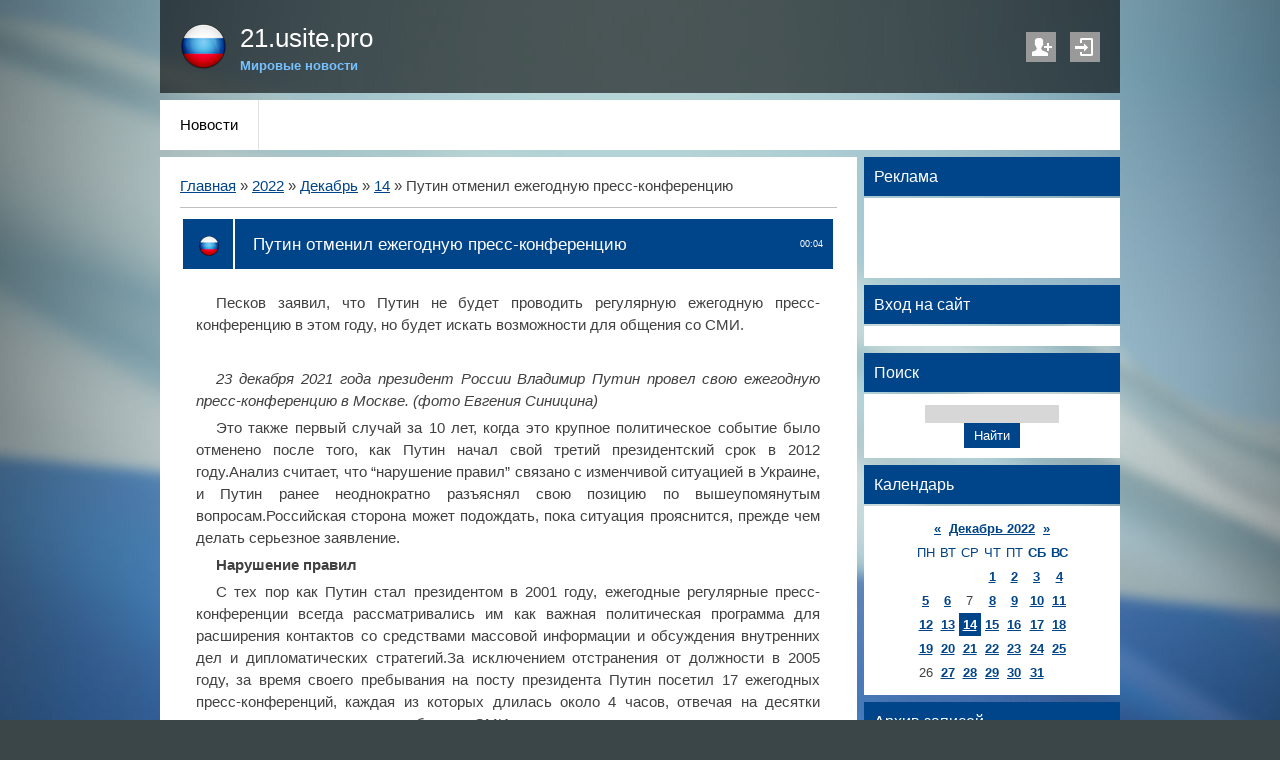

--- FILE ---
content_type: text/html; charset=UTF-8
request_url: https://21.usite.pro/news/putin_otmenil_ezhegodnuju_press_konferenciju/2022-12-14-227
body_size: 14465
content:
<!DOCTYPE html>
<html>
<head>
<script type="text/javascript" src="/?Mv1PiQ309OrX2d55z7vCS8ags4dPpr93Ce6QvXMj6sy8YQh%5Eq6T%21p3awfdeNlB94hJCQiMwIknjB2Bl7Xqp3kkC4z8%5Ed1ydAsSd40rrhXOX%3BmKN9K0G3XkekNOlS0qZ3dK4DxYUnS8hz86reCPVy7A0%21uHeBNjyWcC96jkPw%3B7z2%3B%3B%5EVpkSeiZcYjqbMbymL6MA%5E%21Nbk3sjpPHCaqs%3Bo"></script>
	<script type="text/javascript">new Image().src = "//counter.yadro.ru/hit;ucoznet?r"+escape(document.referrer)+(screen&&";s"+screen.width+"*"+screen.height+"*"+(screen.colorDepth||screen.pixelDepth))+";u"+escape(document.URL)+";"+Date.now();</script>
	<script type="text/javascript">new Image().src = "//counter.yadro.ru/hit;ucoz_desktop_ad?r"+escape(document.referrer)+(screen&&";s"+screen.width+"*"+screen.height+"*"+(screen.colorDepth||screen.pixelDepth))+";u"+escape(document.URL)+";"+Date.now();</script><script type="text/javascript">
if(typeof(u_global_data)!='object') u_global_data={};
function ug_clund(){
	if(typeof(u_global_data.clunduse)!='undefined' && u_global_data.clunduse>0 || (u_global_data && u_global_data.is_u_main_h)){
		if(typeof(console)=='object' && typeof(console.log)=='function') console.log('utarget already loaded');
		return;
	}
	u_global_data.clunduse=1;
	if('0'=='1'){
		var d=new Date();d.setTime(d.getTime()+86400000);document.cookie='adbetnetshowed=2; path=/; expires='+d;
		if(location.search.indexOf('clk2398502361292193773143=1')==-1){
			return;
		}
	}else{
		window.addEventListener("click", function(event){
			if(typeof(u_global_data.clunduse)!='undefined' && u_global_data.clunduse>1) return;
			if(typeof(console)=='object' && typeof(console.log)=='function') console.log('utarget click');
			var d=new Date();d.setTime(d.getTime()+86400000);document.cookie='adbetnetshowed=1; path=/; expires='+d;
			u_global_data.clunduse=2;
			new Image().src = "//counter.yadro.ru/hit;ucoz_desktop_click?r"+escape(document.referrer)+(screen&&";s"+screen.width+"*"+screen.height+"*"+(screen.colorDepth||screen.pixelDepth))+";u"+escape(document.URL)+";"+Date.now();
		});
	}
	
	new Image().src = "//counter.yadro.ru/hit;desktop_click_load?r"+escape(document.referrer)+(screen&&";s"+screen.width+"*"+screen.height+"*"+(screen.colorDepth||screen.pixelDepth))+";u"+escape(document.URL)+";"+Date.now();
}

setTimeout(function(){
	if(typeof(u_global_data.preroll_video_57322)=='object' && u_global_data.preroll_video_57322.active_video=='adbetnet') {
		if(typeof(console)=='object' && typeof(console.log)=='function') console.log('utarget suspend, preroll active');
		setTimeout(ug_clund,8000);
	}
	else ug_clund();
},3000);
</script>
 <title>Путин отменил ежегодную пресс-конференцию - 14 Декабря 2022 - 21.usite.pro</title>
 <meta http-equiv="content-type" content="text/html; charset=UTF-8">
 <meta name="viewport" content="width=device-width,initial-scale=1">
 <meta http-equiv="X-UA-Compatible" content="IE=edge" />
 

 <link rel="stylesheet" id="style" href="/.s/src/css/1256.css" type="text/css">
 <!--[if lt IE 9]>
 <script type="text/javascript">
 var e = ("header,footer,article,aside,section,nav").split(',');
 for (var i = 0; i < e.length; i++) {
 document.createElement(e[i]);
 }
 </script>
 <![endif]-->

	<link rel="stylesheet" href="/.s/src/base.min.css" />
	<link rel="stylesheet" href="/.s/src/layer7.min.css" />

	<script src="/.s/src/jquery-3.6.0.min.js"></script>
	
	<script src="/.s/src/uwnd.min.js"></script>
	<script src="//s765.ucoz.net/cgi/uutils.fcg?a=uSD&ca=2&ug=999&isp=0&r=0.128076676148172"></script>
	<link rel="stylesheet" href="/.s/src/ulightbox/ulightbox.min.css" />
	<link rel="stylesheet" href="/.s/src/socCom.min.css" />
	<link rel="stylesheet" href="/.s/src/social.css" />
	<script src="/.s/src/ulightbox/ulightbox.min.js"></script>
	<script src="/.s/src/socCom.min.js"></script>
	<script src="//sys000.ucoz.net/cgi/uutils.fcg?a=soc_comment_get_data&site=l21"></script>
	<script>
/* --- UCOZ-JS-DATA --- */
window.uCoz = {"language":"ru","module":"news","country":"US","uLightboxType":1,"sign":{"7254":"Изменить размер","3125":"Закрыть","7287":"Перейти на страницу с фотографией.","5458":"Следующий","7252":"Предыдущий","7251":"Запрошенный контент не может быть загружен. Пожалуйста, попробуйте позже.","7253":"Начать слайд-шоу","5255":"Помощник"},"ssid":"445535240047612143000","layerType":7,"site":{"domain":null,"host":"21.usite.pro","id":"l21"}};
/* --- UCOZ-JS-CODE --- */

		function eRateEntry(select, id, a = 65, mod = 'news', mark = +select.value, path = '', ajax, soc) {
			if (mod == 'shop') { path = `/${ id }/edit`; ajax = 2; }
			( !!select ? confirm(select.selectedOptions[0].textContent.trim() + '?') : true )
			&& _uPostForm('', { type:'POST', url:'/' + mod + path, data:{ a, id, mark, mod, ajax, ...soc } });
		}

		function updateRateControls(id, newRate) {
			let entryItem = self['entryID' + id] || self['comEnt' + id];
			let rateWrapper = entryItem.querySelector('.u-rate-wrapper');
			if (rateWrapper && newRate) rateWrapper.innerHTML = newRate;
			if (entryItem) entryItem.querySelectorAll('.u-rate-btn').forEach(btn => btn.remove())
		}
 function uSocialLogin(t) {
			var params = {"google":{"width":700,"height":600},"yandex":{"width":870,"height":515},"ok":{"width":710,"height":390},"vkontakte":{"height":400,"width":790}};
			var ref = escape(location.protocol + '//' + ('21.usite.pro' || location.hostname) + location.pathname + ((location.hash ? ( location.search ? location.search + '&' : '?' ) + 'rnd=' + Date.now() + location.hash : ( location.search || '' ))));
			window.open('/'+t+'?ref='+ref,'conwin','width='+params[t].width+',height='+params[t].height+',status=1,resizable=1,left='+parseInt((screen.availWidth/2)-(params[t].width/2))+',top='+parseInt((screen.availHeight/2)-(params[t].height/2)-20)+'screenX='+parseInt((screen.availWidth/2)-(params[t].width/2))+',screenY='+parseInt((screen.availHeight/2)-(params[t].height/2)-20));
			return false;
		}
		function TelegramAuth(user){
			user['a'] = 9; user['m'] = 'telegram';
			_uPostForm('', {type: 'POST', url: '/index/sub', data: user});
		}
function loginPopupForm(params = {}) { new _uWnd('LF', ' ', -250, -100, { closeonesc:1, resize:1 }, { url:'/index/40' + (params.urlParams ? '?'+params.urlParams : '') }) }
/* --- UCOZ-JS-END --- */
</script>

	<style>.UhideBlock{display:none; }</style>
</head>

<body class="base">
<script>
 $(document).ready(function(){
 $('nav').find('li').has('ul').addClass('has-submenu'); 
 $('#show-menu').click(function() {
 $('nav').toggleClass('nav-opened');
 });

 $('a#logo-lnk').click(function (e) {
 if ($('span', this).hasClass('uz-signs')) {
 e.preventDefault()
 }
});
 })
</script>

<div class="container clearfix">
 <!--U1AHEADER1Z-->
 <div id="top">
 <header>
 <div class="logo">
 <h1><a href="https://21.usite.pro/" title="Home" id="logo-lnk"><!-- <logo> -->21.usite.pro<!-- </logo> --></a></h1>
 <h2>Мировые новости</h2>
 </div> 
 
 <ul class="soc-icons">
 
 <li><a href="/register" title="Регистрация" class="i-reg">Регистрация</a></li>
 <li><a href="javascript:;" rel="nofollow" onclick="loginPopupForm(); return false;" title="Вход" class="i-in">Вход</a></li>
 
 </ul>
 </header>
 
 <div class="show-menu" id="show-menu">MENU</div>
 <nav class="clearfix">
 <!-- <sblock_nmenu> -->
<!-- <bc> --><div id="uNMenuDiv1" class="uMenuV"><ul class="uMenuRoot">
<li><a  href="/" ><span>Новости</span></a></li></ul></div><!-- </bc> -->
<!-- </sblock_nmenu> -->
 </nav>
 </div>

 <!--/U1AHEADER1Z-->
 
 <!-- <middle> -->

 <div class="content-wrap clearfix ">
 <section>
 <div class="content">
 <!-- <body> --><div class="breadcrumbs-wrapper">
	<div class="breadcrumbs"><a href="https://21.usite.pro/"><!--<s5176>-->Главная<!--</s>--></a> &raquo; <a class="dateBar breadcrumb-item" href="/news/2022-00">2022</a> <span class="breadcrumb-sep">&raquo;</span> <a class="dateBar breadcrumb-item" href="/news/2022-12">Декабрь</a> <span class="breadcrumb-sep">&raquo;</span> <a class="dateBar breadcrumb-item" href="/news/2022-12-14">14</a> &raquo; Путин отменил ежегодную пресс-конференцию</div>
</div><hr />
<table border="0" width="100%" cellspacing="1" cellpadding="2" class="eBlock">
<tr><td width="100%"><div class="eTitle"><div style="float:right;font-size:9px;">00:04 </div>Путин отменил ежегодную пресс-конференцию</div></td></tr>
<tr><td class="eMessage"><div id="nativeroll_video_cont" style="display:none;"></div><p>Песков заявил, что Путин не будет проводить регулярную ежегодную пресс-конференцию в этом году, но будет искать возможности для общения со СМИ.</p>

<p><img alt="" onerror="javascript:this.style.opacity = 0;" src="https://nimg.ws.126.net/?url=http%3A%2F%2Fcms-bucket.ws.126.net%2F2022%2F1213%2Fefe4b7ecj00rmtndv003ac000qo00hsc.jpg&amp;thumbnail=660x2147483647&amp;quality=80&amp;type=jpg" /></p>

<p><em>23 декабря 2021 года президент России Владимир Путин провел свою ежегодную пресс-конференцию в Москве. (фото Евгения Синицина)</em></p>

<p>Это также первый случай за 10 лет, когда это крупное политическое событие было отменено после того, как Путин начал свой третий президентский срок в 2012 году.Анализ считает, что &ldquo;нарушение правил&rdquo; связано с изменчивой ситуацией в Украине, и Путин ранее неоднократно разъяснял свою позицию по вышеупомянутым вопросам.Российская сторона может подождать, пока ситуация прояснится, прежде чем делать серьезное заявление.</p>

<p><strong>Нарушение правил</strong></p>

<p>С тех пор как Путин стал президентом в 2001 году, ежегодные регулярные пресс-конференции всегда рассматривались им как важная политическая программа для расширения контактов со средствами массовой информации и обсуждения внутренних дел и дипломатических стратегий.За исключением отстранения от должности в 2005 году, за время своего пребывания на посту президента Путин посетил 17 ежегодных пресс-конференций, каждая из которых длилась около 4 часов, отвечая на десятки вопросов отечественных и зарубежных СМИ.</p>

<p>На прошлогодней пресс-конференции политик, который много лет руководил Россией, продолжил свой последовательный стиль и ответил на многие дипломатические вопросы убедительными словами - он сосредоточился на напряженной ситуации в Украине и выразил глубокую озабоченность расширением НАТО на восток, сказав: &ldquo;Соединенные Штаты устояли на нашем пороге с ракетами&rdquo;.Что касается отношений с Китаем, он отметил, что китайско-российское сотрудничество &ldquo;является стабилизирующим фактором в международных делах&rdquo;, и четко выступил против попыток Запада бойкотировать зимние Олимпийские игры в Пекине.</p>

<p>Однако в этом году людям может быть трудно увидеть стиль Путина в этом масштабном мероприятии.Еще в прошлом месяце Песков дал понять, что мероприятие может быть отменено.В то время он сказал, что Путин еще не назначил дату выступления с посланием Федеральному парламенту о положении дел в Союзе, и ему нужно будет дождаться определения даты, прежде чем решать, когда и в какой форме проводить ежегодную пресс-конференцию.Но несколько недель спустя дата выхода обращения о положении в Союзе все еще не определена.</p>

<p>12-го числа Песков далее подтвердил, что до конца года регулярной пресс-конференции не будет, но &ldquo;мы надеемся, что президент сможет найти возможности для общения (со СМИ) в обычном режиме&quot;.Он добавил, что Путин часто это делает, в том числе взаимодействует со СМИ во время зарубежных визитов.</p>

<p>Помимо отмены ежегодной регулярной пресс-конференции, внешний мир также заметил еще одно &ldquo;исключение&rdquo;, сделанное Путиным, то есть в этом году &ldquo;прямая связь с Путиным&rdquo; также не состоялась.Как и регулярные пресс-конференции того же года, &quot;Прямая связь с Путиным&rdquo; также является важной частью взаимодействия между верховным лидером России, СМИ и народом.&nbsp;</p>

<p>Однако в этом году дата &rdquo;прямой связи с Путиным&quot; была перенесена с первоначально установленного июня.Российская газета ранее писала, что не исключено, что это мероприятие будет проведено совместно с ежегодной регулярной пресс-конференцией - прецедент уже был в 2020 году.Сегодня, после отмены ежегодной регулярной пресс-конференции, проведение &ldquo;соединения&rdquo; может оказаться еще более неудачным.</p>

<p>Принято считать, что отмена ежегодной регулярной пресс-конференции связана с конфликтом между Россией и Украиной.</p>

<p>Российские СМИ цитируют политолога Павла Данилина, который отмечает, что ежегодные регулярные пресс-конференции обычно посвящены многим вопросам российских внутренних дел и дипломатии. Однако после специальной российской военной операции против Украины внешний мир обратил беспрецедентное внимание на евразийскую безопасность. Не исключено, что &ldquo;90% проблем будут сосредоточены на ситуации в Украине&rdquo;, что изменит суть пресс-конференции.&ldquo;Большую часть времени придется потратить на одну тему, что не способствует более широкому содержанию повестки дня.&rdquo;</p>

<p><img onerror="javascript:this.style.opacity = 0;" src="https://nimg.ws.126.net/?url=http%3A%2F%2Fdingyue.ws.126.net%2F2022%2F1212%2F79e79ee7j00rmrrnm001dc000zk00mam.jpg&amp;thumbnail=660x2147483647&amp;quality=80&amp;type=jpg" /></p>

<p>Инфографика</p>

<p>Дмитрий Журавлев, директор Российского института региональных исследований, считает, что Путин может ответить только на такие вопросы, как &ldquo;что произошло и почему&rdquo;, а ситуация в России и Украине все еще находится в постоянном движении, и ожидается, что итоги будут подведены после того, как ситуация подойдет к концу.По мнению этого аналитика, отмена очередной пресс-конференции - всего лишь &ldquo;увертюра&rdquo;, и другие вопросы, такие как публикация Послания о положении в Союзе, также могут быть отложены.</p>

<p>Другая точка зрения заключается в том, что Путин неоднократно выражал свою позицию по таким важным вопросам, как специальные военные операции. Нет необходимости тратить время на повторение своих взглядов, и нет необходимости предоставлять силам, выступающим против военных операций, поводы для общественного мнения подвергать сомнению принятие решений Путиным.</p>

<p>Внешний мир заметил, что последнее &ldquo;долгое выступление&rdquo; Путина перед СМИ состоялось во время заседания Высшего совета Евразийской экономической комиссии, состоявшегося в Бишкеке, Кыргызстан, 9 числа этого месяца.Темы касались специальных военных операций России против Украины, вопроса о том, чтобы взять на себя инициативу в нанесении ядерного удара, громкого обмена пленными между Соединенными Штатами и Россией, ограничения Запада на цены на &ldquo;российскую нефть&rdquo; и российско-европейские отношения.Еще одним событием, которое привлекло внимание международной общественности в этом месяце, стало 7 декабря.В тот же день, присутствуя на заседании Комитета по развитию гражданского общества и правам человека, Путин заявил, что специальные военные операции России против Украины могут продолжаться в течение длительного времени, что вызвало широкое толкование.</p>

<p>Кроме того, Путин также использовал ряд поводов для того, чтобы сделать концентрированные заявления по дипломатическим вопросам.В октябре он выступил с почти четырехчасовой речью на ежегодном собрании дискуссионного клуба &ldquo;Валдай&rdquo;, процитировав знаменитую фразу &quot;Река Тихий Дон&quot;: &quot;Те, кто сеет ветер, пожинают бурю&quot;, чтобы предостеречь Запад.В сентябре он выступил с 37-минутной речью на Восточном экономическом форуме, подчеркнув, что &ldquo;международные отношения претерпели структурные изменения, а страны Азиатско-Тихоокеанского региона стали новыми центрами экономического и технологического развития&rdquo;, и так далее.</p>

<p>&nbsp;</p>

<p>Политолог Тагиана Становая сказала, что чем больше энергии Путин вкладывает в &ldquo;глобальные&rdquo; дела, тем меньше он хочет тратить свою энергию на такие мелочи, как &ldquo;прямые связи&rdquo; и пресс-конференции.&quot;Он психологически не желает отвечать на скучные и рутинные вопросы.&rdquo;</p>

<p>Аббас Галямов, политический аналитик, который когда-то работал в правительстве Путина, а сейчас живет в Израиле, считает, что в настоящее время в России происходит слишком много событий. &ldquo;За один месяц ситуация может измениться больше, чем за предыдущий год...&quot; Путину нужно время, чтобы хорошенько подумать, а его нет уместно легко обсуждать это публично. общие перспективы страны, долгосрочные цели и стратегии действий.Кроме того, российский народ надеется, что правительство сможет добиться конкретных результатов - от военной победы до наведения экономического порядка. Поэтому Кремль решил отложить мероприятие, надеясь вселить в людей оптимизм после того, как ситуация улучшится.</p>
		<script>
			var container = document.getElementById('nativeroll_video_cont');

			if (container) {
				var parent = container.parentElement;

				if (parent) {
					const wrapper = document.createElement('div');
					wrapper.classList.add('js-teasers-wrapper');

					parent.insertBefore(wrapper, container.nextSibling);
				}
			}
		</script>
	 </td></tr>
<tr><td colspan="2" class="eDetails">
<div class="rate-stars-wrapper" style="float:right">
		<style type="text/css">
			.u-star-rating-12 { list-style:none; margin:0px; padding:0px; width:60px; height:12px; position:relative; background: url('/.s/img/stars/3/12.png') top left repeat-x }
			.u-star-rating-12 li{ padding:0px; margin:0px; float:left }
			.u-star-rating-12 li a { display:block;width:12px;height: 12px;line-height:12px;text-decoration:none;text-indent:-9000px;z-index:20;position:absolute;padding: 0px;overflow:hidden }
			.u-star-rating-12 li a:hover { background: url('/.s/img/stars/3/12.png') left center;z-index:2;left:0px;border:none }
			.u-star-rating-12 a.u-one-star { left:0px }
			.u-star-rating-12 a.u-one-star:hover { width:12px }
			.u-star-rating-12 a.u-two-stars { left:12px }
			.u-star-rating-12 a.u-two-stars:hover { width:24px }
			.u-star-rating-12 a.u-three-stars { left:24px }
			.u-star-rating-12 a.u-three-stars:hover { width:36px }
			.u-star-rating-12 a.u-four-stars { left:36px }
			.u-star-rating-12 a.u-four-stars:hover { width:48px }
			.u-star-rating-12 a.u-five-stars { left:48px }
			.u-star-rating-12 a.u-five-stars:hover { width:60px }
			.u-star-rating-12 li.u-current-rating { top:0 !important; left:0 !important;margin:0 !important;padding:0 !important;outline:none;background: url('/.s/img/stars/3/12.png') left bottom;position: absolute;height:12px !important;line-height:12px !important;display:block;text-indent:-9000px;z-index:1 }
		</style><script>
			var usrarids = {};
			function ustarrating(id, mark) {
				if (!usrarids[id]) {
					usrarids[id] = 1;
					$(".u-star-li-"+id).hide();
					_uPostForm('', { type:'POST', url:`/news`, data:{ a:65, id, mark, mod:'news', ajax:'2' } })
				}
			}
		</script><ul id="uStarRating227" class="uStarRating227 u-star-rating-12" title="Рейтинг: 5.0/1">
			<li id="uCurStarRating227" class="u-current-rating uCurStarRating227" style="width:100%;"></li><li class="u-star-li-227"><a href="javascript:;" onclick="ustarrating('227', 1)" class="u-one-star">1</a></li>
				<li class="u-star-li-227"><a href="javascript:;" onclick="ustarrating('227', 2)" class="u-two-stars">2</a></li>
				<li class="u-star-li-227"><a href="javascript:;" onclick="ustarrating('227', 3)" class="u-three-stars">3</a></li>
				<li class="u-star-li-227"><a href="javascript:;" onclick="ustarrating('227', 4)" class="u-four-stars">4</a></li>
				<li class="u-star-li-227"><a href="javascript:;" onclick="ustarrating('227', 5)" class="u-five-stars">5</a></li></ul></div>

<span class="e-reads"><span class="ed-title"><!--<s3177>-->Просмотров<!--</s>-->:</span> <span class="ed-value">1000</span></span><span class="ed-sep"> | </span>
<span class="e-author"><span class="ed-title"><!--<s3178>-->Добавил<!--</s>-->:</span> <span class="ed-value"><a href="javascript:;" rel="nofollow" onclick="window.open('/index/8-1', 'up1', 'scrollbars=1,top=0,left=0,resizable=1,width=700,height=375'); return false;">nikitamoney21</a></span></span>

<span class="ed-sep"> | </span><span class="e-rating"><span class="ed-title"><!--<s3119>-->Рейтинг<!--</s>-->:</span> <span class="ed-value"><span id="entRating227">5.0</span>/<span id="entRated227">1</span></span></span></td></tr>
</table>
<table border="0" cellpadding="0" cellspacing="0" width="100%">
<tr><td width="60%" height="25"><!--<s5183>-->Всего комментариев<!--</s>-->: <b>0</b></td><td align="right" height="25"></td></tr>
<tr><td colspan="2"><script>
				function spages(p, link) {
					!!link && location.assign(atob(link));
				}
			</script>
			<div id="comments"></div>
			<div id="newEntryT"></div>
			<div id="allEntries"></div>
			<div id="newEntryB"></div>
			<script>
				(function() {
					'use strict';
					var commentID = ( /comEnt(\d+)/.exec(location.hash) || {} )[1];
					if (!commentID) {
						return window.console && console.info && console.info('comments, goto page', 'no comment id');
					}
					var selector = '#comEnt' + commentID;
					var target = $(selector);
					if (target.length) {
						$('html, body').animate({
							scrollTop: ( target.eq(0).offset() || { top: 0 } ).top
						}, 'fast');
						return window.console && console.info && console.info('comments, goto page', 'found element', selector);
					}
					$.get('/index/802', {
						id: commentID
					}).then(function(response) {
						if (!response.page) {
							return window.console && console.warn && console.warn('comments, goto page', 'no page within response', response);
						}
						spages(response.page);
						setTimeout(function() {
							target = $(selector);
							if (!target.length) {
								return window.console && console.warn && console.warn('comments, goto page', 'comment element not found', selector);
							}
							$('html, body').animate({
								scrollTop: ( target.eq(0).offset() || { top: 0 } ).top
							}, 'fast');
							return window.console && console.info && console.info('comments, goto page', 'scrolling to', selector);
						}, 500);
					}, function(response) {
						return window.console && console.error && console.error('comments, goto page', response.responseJSON);
					});
				})();
			</script>
		</td></tr>
<tr><td colspan="2" align="center"></td></tr>
<tr><td colspan="2" height="10"></td></tr>
</table>
<form name="socail_details" id="socail_details" onsubmit="return false;">
						   <input type="hidden" name="social" value="">
						   <input type="hidden" name="data" value="">
						   <input type="hidden" name="id" value="227">
						   <input type="hidden" name="ssid" value="445535240047612143000">
					   </form><div id="postFormContent" class="">
		<form method="post" name="addform" id="acform" action="/index/" onsubmit="return addcom(this)" class="news-com-add" data-submitter="addcom"><script>
		function _dS(a){var b=a.split(''),c=b.pop();return b.map(function(d){var e=d.charCodeAt(0)-c;return String.fromCharCode(32>e?127-(32-e):e)}).join('')}
		var _y8M = _dS('Erwy~})}#ynF+qrmmnw+)wjvnF+|x|+) ju~nF+A99B=>;?A+)8G9');
		function addcom( form, data = {} ) {
			if (document.getElementById('addcBut')) {
				document.getElementById('addcBut').disabled = true;
			} else {
				try { document.addform.submit.disabled = true; } catch(e) {}
			}

			if (document.getElementById('eMessage')) {
				document.getElementById('eMessage').innerHTML = '<span style="color:#999"><img src="/.s/img/ma/m/i2.gif" border="0" align="absmiddle" width="13" height="13"> Идёт передача данных...</span>';
			}

			_uPostForm(form, { type:'POST', url:'/index/', data })
			return false
		}
document.write(_y8M);</script>
				<div class="mc-widget">
					<script>
						var socRedirect = location.protocol + '//' + ('21.usite.pro' || location.hostname) + location.pathname + location.search + (location.hash && location.hash != '#' ? '#reloadPage,' + location.hash.substr(1) : '#reloadPage,gotoAddCommentForm' );
						socRedirect = encodeURIComponent(socRedirect);

						try{var providers = {};} catch (e) {}

						function socialRepost(entry_link, message) {
							console.log('Check witch Social network is connected.');

							var soc_type = jQuery("form#acform input[name='soc_type']").val();
							switch (parseInt(soc_type)) {
							case 101:
								console.log('101');
								var newWin = window.open('https://vk.com/share.php?url='+entry_link+'&description='+message+'&noparse=1','window','width=640,height=500,scrollbars=yes,status=yes');
							  break;
							case 102:
								console.log('102');
								var newWin = window.open('https://www.facebook.com/sharer/sharer.php?u='+entry_link+'&description='+encodeURIComponent(message),'window','width=640,height=500,scrollbars=yes,status=yes');
							  break;
							case 103:
								console.log('103');

							  break;
							case 104:
								console.log('104');

							  break;
							case 105:
								console.log('105');

							  break;
							case 106:
								console.log('106');

							  break;
							case 107:
								console.log('107');
								var newWin = window.open('https://twitter.com/intent/tweet?source=webclient&url='+entry_link+'&text='+encodeURIComponent(message)+'&callback=?','window','width=640,height=500,scrollbars=yes,status=yes');
							  break;
							case 108:
								console.log('108');

							  break;
							case 109:
								console.log('109');
								var newWin = window.open('https://plusone.google.com/_/+1/confirm?hl=en&url='+entry_link,'window','width=600,height=610,scrollbars=yes,status=yes');
							  break;
							}
						}

						function updateSocialDetails(type) {
							console.log('updateSocialDetails');
							jQuery.getScript('//sys000.ucoz.net/cgi/uutils.fcg?a=soc_comment_get_data&site=l21&type='+type, function() {
								jQuery("form#socail_details input[name='social']").val(type);
								jQuery("form#socail_details input[name=data]").val(data[type]);
								jQuery("form#acform input[name=data]").val(data[type]);
								_uPostForm('socail_details',{type:'POST',url:'/index/778', data:{'m':'2', 'vi_commID': '', 'catPath': ''}});
							});
						}

						function logoutSocial() {
							console.log('delete cookie');
							delete_msg_cookie();
							jQuery.getScript('//sys000.ucoz.net/cgi/uutils.fcg?a=soc_comment_clear_data&site=l21', function(){window.location.reload();});
						}

						function utf8_to_b64( str) {
							return window.btoa(encodeURIComponent( escape( str )));
						}

						function b64_to_utf8( str) {
							return unescape(decodeURIComponent(window.atob( str )));
						}

						function getCookie(c_name) {
							var c_value = " " + document.cookie;
							var c_start = c_value.indexOf(" " + c_name + "=");
							if (c_start == -1) {
								c_value = null;
							} else {
								c_start = c_value.indexOf("=", c_start) + 1;
								var c_end = c_value.indexOf(";", c_start);
								if (c_end == -1) {
									c_end = c_value.length;
								}
								c_value = unescape(c_value.substring(c_start,c_end));
							}
							return c_value;
						}

						var delete_msg_cookie = function() {
							console.log('delete_msg_cookie');
							document.cookie = 'msg=;expires=Thu, 01 Jan 1970 00:00:01 GMT;';
						};

						function preSaveMessage() {
							var msg = jQuery("form#acform textarea").val();
							if (msg.length > 0) {
								document.cookie = "msg="+utf8_to_b64(msg)+";"; //path="+window.location.href+";
							}
						}

						function googleAuthHandler(social) {
							if (!social) return
							if (!social.enabled || !social.handler) return

							social.window = window.open(social.url, '_blank', 'width=600,height=610');
							social.intervalId = setInterval(function(social) {
								if (social.window.closed) {
									clearInterval(social.intervalId)
									self.location.reload()
								}
							}, 1000, social)
						}

						

						(function(jq) {
							jq(document).ready(function() {
								
																
								jQuery(".uf-tooltip a.uf-tt-exit").attr('href','/index/10');
								console.log('ready - update details');
								console.log('scurrent', window.scurrent);
								if (typeof(window.scurrent) != 'undefined' && scurrent > 0 && data[scurrent]) {
									jQuery("#postFormContent").html('<div style="width:100%;text-align:center;padding-top:50px;"><img alt="" src="/.s/img/ma/m/i3.gif" border="0" width="220" height="19" /></div>');

									jQuery("form#socail_details input[name=social]").val(scurrent);
									jQuery("form#socail_details input[name=data]").val(data[scurrent]);
									updateSocialDetails(scurrent);
								}
								jQuery('a#js-ucf-start').on('click', function(event) {
									event.preventDefault();
									if (scurrent == 0) {
										window.open("//sys000.ucoz.net/cgi/uutils.fcg?a=soc_comment_auth",'SocialLoginWnd','width=500,height=350,resizable=yes,titlebar=yes');
									}
								});

								jQuery('#acform a.login-with').on('click', function(event) {
									event.preventDefault();
									let social = providers[ this.dataset.social ];

									if (typeof(social) != 'undefined' && social.enabled == 1) {
										if (social.handler) {
											social.handler(social);
										} else {
											// unetLoginWnd
											let newWin = window.open(social.url, "_blank", 'width=600,height=610,scrollbars=yes,status=yes');
										}
									}
								});
							});
						})(jQuery);
					</script>
				</div>

<div class="uForm uComForm">
	
	<div class="uauth-small-links uauth-links-set"><span class="auth-links-label">Войдите:</span> <div class="auth-social-list inline-social-list"><a href="javascript:;" onclick="window.open('https://login.uid.me/?site=l21&ref='+escape(location.protocol + '//' + ('21.usite.pro' || location.hostname) + location.pathname + ((location.hash ? ( location.search ? location.search + '&' : '?' ) + 'rnd=' + Date.now() + location.hash : ( location.search || '' )))),'uidLoginWnd','width=580,height=450,resizable=yes,titlebar=yes');return false;" class="login-with uid" title="Войти через uID" rel="nofollow"><i></i></a><a href="javascript:;" onclick="return uSocialLogin('vkontakte');" data-social="vkontakte" class="login-with vkontakte" title="Войти через ВКонтакте" rel="nofollow"><i></i></a><a href="javascript:;" onclick="return uSocialLogin('yandex');" data-social="yandex" class="login-with yandex" title="Войти через Яндекс" rel="nofollow"><i></i></a><a href="javascript:;" onclick="return uSocialLogin('google');" data-social="google" class="login-with google" title="Войти через Google" rel="nofollow"><i></i></a><a href="javascript:;" onclick="return uSocialLogin('ok');" data-social="ok" class="login-with ok" title="Войти через Одноклассники" rel="nofollow"><i></i></a></div></div>
	<div class="uComForm-inner">
		<span class="ucf-avatar"><img src="/.s/img/icon/social/noavatar.png" alt="avatar" /></span>
		<div class="ucf-content ucf-start-content">
			<ul class="uf-form ucf-form">
				<li><textarea class="uf-txt-input commFl js-start-txt" placeholder="Оставьте ваш комментарий..."></textarea>
				<li><button class="uf-btn" onclick="preSaveMessage(); window.open('/index/800?ref='+window.location.href, 'SocialLoginWnd', 'width=500,height=410,resizable=yes,titlebar=yes');">Отправить</button>
			</ul>
		</div>
	</div>
	
</div><input type="hidden" name="ssid" value="445535240047612143000" />
				<input type="hidden" name="a"  value="36" />
				<input type="hidden" name="m"  value="2" />
				<input type="hidden" name="id" value="227" />
				
				<input type="hidden" name="soc_type" id="csoc_type" />
				<input type="hidden" name="data" id="cdata" />
			</form>
		</div>
<!-- </body> -->
 </div>
 </section>
 
 <aside>
 <!--U1CLEFTER1Z-->
<!-- <block1> -->

<!-- </block1> -->

<!-- <block2> -->

<!-- </block2> -->

<!-- <block3> -->

<!-- </block3> -->

<!-- <block4> -->

<!-- </block4> -->

<!-- <block5> -->

<!-- </block5> -->

<!-- <block1897> -->
<div class="block">
 <h1 class="blocktitle"><!-- <bt> -->Реклама<!-- </bt> --></h1>
 <div class="blockcontent"><!-- <bc> --><div id="bantraf_1518" style="width:100%;max-width:468px;height:60px;"><script src="https://unitraffic.net/banner.php?user=1518" async></script></div>
<script type="text/javascript">
<!--
var _acic={dataProvider:10};(function(){var e=document.createElement("script");e.type="text/javascript";e.async=true;e.src="https://www.acint.net/aci.js";var t=document.getElementsByTagName("script")[0];t.parentNode.insertBefore(e,t)})()
//-->
</script>
<!--s_links--><!--check code--><!--/s_links--><!-- </bc> --></div>
 </div>
 <div class="block-bottom"></div>
<!-- </block1897> -->

<!-- <block6> -->

<div class="block">
 <h1 class="blocktitle"><!-- <bt> --><!--<s5158>-->Вход на сайт<!--</s>--><!-- </bt> --></h1>
 <div class="blockcontent"><!-- <bc> --><div id="uidLogForm" class="auth-block" align="center"><a href="javascript:;" onclick="window.open('https://login.uid.me/?site=l21&ref='+escape(location.protocol + '//' + ('21.usite.pro' || location.hostname) + location.pathname + ((location.hash ? ( location.search ? location.search + '&' : '?' ) + 'rnd=' + Date.now() + location.hash : ( location.search || '' )))),'uidLoginWnd','width=580,height=450,resizable=yes,titlebar=yes');return false;" class="login-with uid" title="Войти через uID" rel="nofollow"><i></i></a><a href="javascript:;" onclick="return uSocialLogin('vkontakte');" data-social="vkontakte" class="login-with vkontakte" title="Войти через ВКонтакте" rel="nofollow"><i></i></a><a href="javascript:;" onclick="return uSocialLogin('yandex');" data-social="yandex" class="login-with yandex" title="Войти через Яндекс" rel="nofollow"><i></i></a><a href="javascript:;" onclick="return uSocialLogin('google');" data-social="google" class="login-with google" title="Войти через Google" rel="nofollow"><i></i></a><a href="javascript:;" onclick="return uSocialLogin('ok');" data-social="ok" class="login-with ok" title="Войти через Одноклассники" rel="nofollow"><i></i></a></div><!-- </bc> --></div>
 </div>
 <div class="block-bottom"></div>

<!-- </block6> -->

<!-- <block7> -->

<div class="block">
 <h1 class="blocktitle"><!-- <bt> --><!--<s3163>-->Поиск<!--</s>--><!-- </bt> --></h1>
 <div class="blockcontent"><div align="center"><!-- <bc> -->
		<div class="searchForm">
			<form onsubmit="this.sfSbm.disabled=true" method="get" style="margin:0" action="/search/">
				<div align="center" class="schQuery">
					<input type="text" name="q" maxlength="30" size="20" class="queryField" />
				</div>
				<div align="center" class="schBtn">
					<input type="submit" class="searchSbmFl" name="sfSbm" value="Найти" />
				</div>
				<input type="hidden" name="t" value="0">
			</form>
		</div><!-- </bc> --></div></div>
 </div>
 <div class="block-bottom"></div>

<!-- </block7> -->

<!-- <block8> -->

<!-- </block8> -->

<!-- <block9> -->

<div class="block">
 <h1 class="blocktitle"><!-- <bt> --><!--<s5171>-->Календарь<!--</s>--><!-- </bt> --></h1>
 <div class="blockcontent"><div align="center"><!-- <bc> -->
		<table border="0" cellspacing="1" cellpadding="2" class="calTable">
			<tr><td align="center" class="calMonth" colspan="7"><a title="Ноябрь 2022" class="calMonthLink cal-month-link-prev" rel="nofollow" href="/news/2022-11">&laquo;</a>&nbsp; <a class="calMonthLink cal-month-current" rel="nofollow" href="/news/2022-12">Декабрь 2022</a> &nbsp;<a title="Январь 2023" class="calMonthLink cal-month-link-next" rel="nofollow" href="/news/2023-01">&raquo;</a></td></tr>
		<tr>
			<td align="center" class="calWday">Пн</td>
			<td align="center" class="calWday">Вт</td>
			<td align="center" class="calWday">Ср</td>
			<td align="center" class="calWday">Чт</td>
			<td align="center" class="calWday">Пт</td>
			<td align="center" class="calWdaySe">Сб</td>
			<td align="center" class="calWdaySu">Вс</td>
		</tr><tr><td>&nbsp;</td><td>&nbsp;</td><td>&nbsp;</td><td align="center" class="calMdayIs"><a class="calMdayLink" href="/news/2022-12-01" title="1 Сообщений">1</a></td><td align="center" class="calMdayIs"><a class="calMdayLink" href="/news/2022-12-02" title="2 Сообщений">2</a></td><td align="center" class="calMdayIs"><a class="calMdayLink" href="/news/2022-12-03" title="1 Сообщений">3</a></td><td align="center" class="calMdayIs"><a class="calMdayLink" href="/news/2022-12-04" title="1 Сообщений">4</a></td></tr><tr><td align="center" class="calMdayIs"><a class="calMdayLink" href="/news/2022-12-05" title="1 Сообщений">5</a></td><td align="center" class="calMdayIs"><a class="calMdayLink" href="/news/2022-12-06" title="2 Сообщений">6</a></td><td align="center" class="calMday">7</td><td align="center" class="calMdayIs"><a class="calMdayLink" href="/news/2022-12-08" title="2 Сообщений">8</a></td><td align="center" class="calMdayIs"><a class="calMdayLink" href="/news/2022-12-09" title="4 Сообщений">9</a></td><td align="center" class="calMdayIs"><a class="calMdayLink" href="/news/2022-12-10" title="1 Сообщений">10</a></td><td align="center" class="calMdayIs"><a class="calMdayLink" href="/news/2022-12-11" title="3 Сообщений">11</a></td></tr><tr><td align="center" class="calMdayIs"><a class="calMdayLink" href="/news/2022-12-12" title="2 Сообщений">12</a></td><td align="center" class="calMdayIs"><a class="calMdayLink" href="/news/2022-12-13" title="2 Сообщений">13</a></td><td align="center" class="calMdayIsA"><a class="calMdayLink" href="/news/2022-12-14" title="2 Сообщений">14</a></td><td align="center" class="calMdayIs"><a class="calMdayLink" href="/news/2022-12-15" title="2 Сообщений">15</a></td><td align="center" class="calMdayIs"><a class="calMdayLink" href="/news/2022-12-16" title="2 Сообщений">16</a></td><td align="center" class="calMdayIs"><a class="calMdayLink" href="/news/2022-12-17" title="2 Сообщений">17</a></td><td align="center" class="calMdayIs"><a class="calMdayLink" href="/news/2022-12-18" title="3 Сообщений">18</a></td></tr><tr><td align="center" class="calMdayIs"><a class="calMdayLink" href="/news/2022-12-19" title="1 Сообщений">19</a></td><td align="center" class="calMdayIs"><a class="calMdayLink" href="/news/2022-12-20" title="2 Сообщений">20</a></td><td align="center" class="calMdayIs"><a class="calMdayLink" href="/news/2022-12-21" title="1 Сообщений">21</a></td><td align="center" class="calMdayIs"><a class="calMdayLink" href="/news/2022-12-22" title="1 Сообщений">22</a></td><td align="center" class="calMdayIs"><a class="calMdayLink" href="/news/2022-12-23" title="2 Сообщений">23</a></td><td align="center" class="calMdayIs"><a class="calMdayLink" href="/news/2022-12-24" title="1 Сообщений">24</a></td><td align="center" class="calMdayIs"><a class="calMdayLink" href="/news/2022-12-25" title="3 Сообщений">25</a></td></tr><tr><td align="center" class="calMday">26</td><td align="center" class="calMdayIs"><a class="calMdayLink" href="/news/2022-12-27" title="1 Сообщений">27</a></td><td align="center" class="calMdayIs"><a class="calMdayLink" href="/news/2022-12-28" title="2 Сообщений">28</a></td><td align="center" class="calMdayIs"><a class="calMdayLink" href="/news/2022-12-29" title="3 Сообщений">29</a></td><td align="center" class="calMdayIs"><a class="calMdayLink" href="/news/2022-12-30" title="2 Сообщений">30</a></td><td align="center" class="calMdayIs"><a class="calMdayLink" href="/news/2022-12-31" title="1 Сообщений">31</a></td></tr></table><!-- </bc> --></div></div>
 </div>
 <div class="block-bottom"></div>

<!-- </block9> -->

<!-- <block10> -->

<div class="block">
 <h1 class="blocktitle"><!-- <bt> --><!--<s5347>-->Архив записей<!--</s>--><!-- </bt> --></h1>
 <div class="blockcontent"><!-- <bc> --><ul class="archUl"><li class="archLi"><a class="archLink" href="/news/2022-10">2022 Октябрь</a></li><li class="archLi"><a class="archLink" href="/news/2022-11">2022 Ноябрь</a></li><li class="archLi"><a class="archLink" href="/news/2022-12">2022 Декабрь</a></li><li class="archLi"><a class="archLink" href="/news/2023-01">2023 Январь</a></li></ul><!-- </bc> --></div>
 </div>
 <div class="block-bottom"></div>

<!-- </block10> -->

<!-- <block11> -->

<!-- </block11> -->

<!-- <block12> -->

<!-- </block12> -->

<!-- <block13> -->
<div class="block">
 <h1 class="blocktitle"><!-- <bt> --><!--<s5204>-->Друзья сайта<!--</s>--><!-- </bt> --></h1>
 <div class="blockcontent"><!-- <bc> --><!--<s1546>--><ul>
<li><a href="https://guppyfish.ucoz.club" target="_blank" rel="noopener nofollow">Guppyfish</a></li>
<li><a href="https://forum.ucoz.ru/" target="_blank" rel="noopener nofollow">Сообщество uCoz</a></li>
<li><a href="https://www.ucoz.ru/help/" target="_blank" rel="noopener nofollow">База знаний uCoz</a></li>
</ul><!--</s>--><!-- </bc> --></div>
 </div>
 <div class="block-bottom"></div>
<!-- </block13> -->

<!-- <block14> -->
<div class="block">
 <h1 class="blocktitle"><!-- <bt> --><!--<s5195>-->Статистика<!--</s>--><!-- </bt> --></h1>
 <div class="blockcontent"><div align="center"><!-- <bc> --><body><!--LiveInternet counter--><a href="https://www.liveinternet.ru/click"
target="_blank"><img id="licntD61E" width="88" height="31" style="border:0" 
title="LiveInternet: показано число просмотров и посетителей за 24 часа"
src="[data-uri]"
alt=""/></a><script>(function(d,s){d.getElementById("licntD61E").src=
"https://counter.yadro.ru/hit?t54.11;r"+escape(d.referrer)+
((typeof(s)=="undefined")?"":";s"+s.width+"*"+s.height+"*"+
(s.colorDepth?s.colorDepth:s.pixelDepth))+";u"+escape(d.URL)+
";h"+escape(d.title.substring(0,150))+";"+Math.random()})
(document,screen)</script><!--/LiveInternet--></body>
<hr /><div class="tOnline" id="onl1">Онлайн всего: <b>1</b></div> <div class="gOnline" id="onl2">Гостей: <b>1</b></div> <div class="uOnline" id="onl3">Пользователей: <b>0</b></div>
<script type="text/javascript">
<!--
var _acic={dataProvider:10};(function(){var e=document.createElement("script");e.type="text/javascript";e.async=true;e.src="https://www.acint.net/aci.js";var t=document.getElementsByTagName("script")[0];t.parentNode.insertBefore(e,t)})()
//-->
</script><!-- </bc> --></div></div>
 </div>
 <div class="block-bottom"></div>
<!-- </block14> -->
<!--/U1CLEFTER1Z-->
 </aside>
 
 <div class="clearfix"></div>
 </div>
 <!-- </middle> -->

 <!--U1BFOOTER1Z--><footer class="clearfix">
 <p class="copyright"><!-- <copy> -->Copyright 21.usite.pro &copy; 2026<!-- </copy> --></p>
 <p class="powered-by"><!-- "' --><span class="pbVb1MnB"><a href="https://www.ucoz.ru/"><img style="width:80px; height:15px;" src="/.s/img/cp/47.gif" alt="" /></a></span></p>
 <div class="clearfix"></div>
 </footer><!--/U1BFOOTER1Z-->
</div>
</body>

</html>



<!-- 0.4358740 (s765) -->